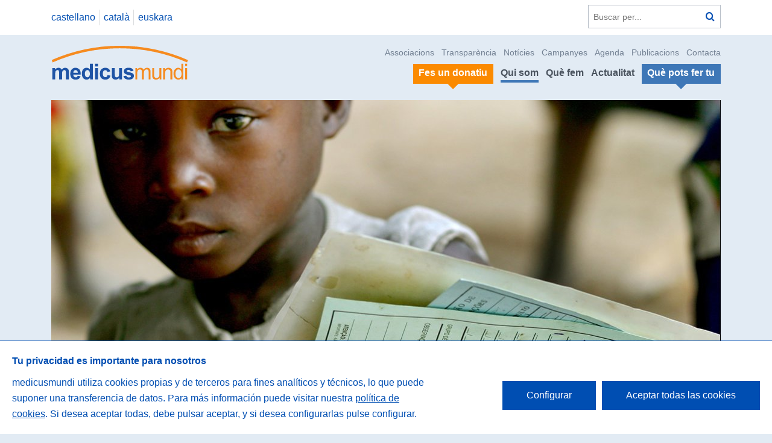

--- FILE ---
content_type: text/html; charset=UTF-8
request_url: https://www.medicusmundi.es/ca/quienes-somos/transparencia/politicas-declaraciones-posicionamientos?tag=42
body_size: 5391
content:
<!DOCTYPE html>
<!--[if IE 9]><html class="lt-ie10 no-js" lang="ca"><![endif]-->
<html class="no-js" lang="ca" data-url="https://www.medicusmundi.es/">
<head>
            <title>Pol&iacute;tiques, Declaracions i Posicionaments</title>

<meta name="viewport" content="width=device-width">

<meta property="og:site_name" content="Medicus Mundi" />
<meta property="og:url" content="https://www.medicusmundi.es/ca/quienes-somos/transparencia/politicas-declaraciones-posicionamientos" />
<meta property="og:locale" content="ca_ES" />

<title>Polítiques, Declaracions i Posicionaments</title><meta name="title" content="Polítiques, Declaracions i Posicionaments" /><meta property="og:title" content="Polítiques, Declaracions i Posicionaments" /><meta name="twitter:title" content="Polítiques, Declaracions i Posicionaments" />
<meta name="description" content="Federació d'associacions de medicusmundi FAMME" /><meta property="og:description" content="Federació d'associacions de medicusmundi FAMME" /><meta name="twitter:description" content="Federació d'associacions de medicusmundi FAMME" />
<link rel="image_src" href="https://medicusmundi.es/storage/cache/images/ee8/1549388732-1000x600_5c59cbbd109d1_medicus.jpg" /><meta name="image" content="https://medicusmundi.es/storage/cache/images/ee8/1549388732-1000x600_5c59cbbd109d1_medicus.jpg" /><meta property="og:image" content="https://medicusmundi.es/storage/cache/images/ee8/1549388732-1000x600_5c59cbbd109d1_medicus.jpg" /><meta name="twitter:image" content="https://medicusmundi.es/storage/cache/images/ee8/1549388732-1000x600_5c59cbbd109d1_medicus.jpg" />

<meta name="twitter:card" content="photo" />
<meta name="twitter:site" content="@medicusmundi" />
<meta name="twitter:title" content="Pol&iacute;tiques, Declaracions i Posicionaments" />
<meta name="twitter:url" content="https://www.medicusmundi.es/ca/quienes-somos/transparencia/politicas-declaraciones-posicionamientos" />
<meta name="google-site-verification" content="QbXil1Vxuqgat7vqP1QXIVuPO0SGrDbpKN6VvgKrtoU" />

<link href='//fonts.googleapis.com/css?family=Work+Sans:400,300,600,700,800' rel='stylesheet' type='text/css'>
<link rel="stylesheet" href="https://www.medicusmundi.es/assets/web/css/style.css?a5d80e84" />

<script type="text/javascript">
var htmlClasses = document.querySelector('html').classList;

htmlClasses.remove('no-js');
htmlClasses.add('js');
</script>

<script type="text/javascript">
    var cookieBannerTexts = {
        heading: 'Tu privacidad es importante para nosotros',
        description: 'medicusmundi utiliza cookies propias y de terceros para fines analíticos y técnicos, lo que puede suponer una transferencia de datos. Para más información puede visitar nuestra <a href="https://www.medicusmundi.es/es/informacion/cookies">política de cookies</a>. Si desea aceptar todas, debe pulsar aceptar, y si desea configurarlas pulse configurar.',
        acceptLabel: 'Aceptar todas las cookies',
        settingsLabel: 'Configurar',
        closeLabel: 'Guardar configuración',
        choices: {
            necessary: {
                label: 'Cookies técnicas',
                description: 'Cookies necesarias para el correcto uso de la web, como por ejemplo inicio de sesión, autenticación o seguridad. Esta categoría no puede deshabilitarse ya que este tipo de cookies son imprescindibles para el buen funcionamiento de la página web.'
            },
            analytics: {
                label: 'Cookies de análisis o medición',
                description: 'Permiten medir, de forma anónima, el número de visitas o la actividad. Gracias a ellas podemos mejorar constantemente introduciendo mejoras en función del análisis de los datos de uso que hacen los usuarios del servicio. Estas cookies son importantes para nosotras.'
            }
        }
    };
</script>

<!-- Global site tag (gtag.js) - Google Analytics -->
<script async src="https://www.googletagmanager.com/gtag/js?id=G-LN6K5P0XCN"></script>
    </head>

<body id="top" class="
    tp-two-columns tp-info pg-regulations tp-resources

">
<a class="accessibility-text-focusable skip-to-content" href="#content"
   accesskey="s">Saltar a contingut</a>

    <header class="ml-site-header">
    
    <div class="header-top">
        <div class="wrapper">
            <div class="header-language-search-wrapper">
                                <nav class="at-language-menu">
                    <ul>
                                                                                                        <li>
                                                                    <a rel="alternate" hreflang="es" href="https://www.medicusmundi.es/es/quienes-somos/transparencia/politicas-declaraciones-posicionamientos">
                                        castellano
                                    </a>
                                                            </li>
                                                                                <li>
                                                                    <a rel="alternate" hreflang="ca" href="https://www.medicusmundi.es/ca/quienes-somos/transparencia/politicas-declaraciones-posicionamientos">
                                        catal&agrave;
                                    </a>
                                                            </li>
                                                                                <li>
                                                                    <a rel="alternate" hreflang="eu" href="https://www.medicusmundi.es/eu/quienes-somos/transparencia/politicas-declaraciones-posicionamientos">
                                        euskara
                                    </a>
                                                            </li>
                                            </ul>
                </nav>
                                <div class="at-search-form">
                    <form action="https://www.medicusmundi.es/ca/buscar" method="get">
                        <label class="accessibility-text" for="q">Buscar en el web</label>
                        <input placeholder="Buscar per..." id="q" name="q" type="text"/>
                        <button title="Buscar" type="submit" class="action-search"><span
                                    class="accessibility-text">Buscar</span></button>
                    </form>
                </div>
            </div>
        </div>
    </div>

    <div class="wrapper">
        <div class="header-logo-menu-wrapper">
            <div class="logo-wrapper">
                <a class="logo" href="https://www.medicusmundi.es/ca"
                   title="Tornar a la portada">
                    <img src="https://www.medicusmundi.es/assets/web/img/logo.svg" alt="Medicus Mundi"/>
                </a>
            </div>

            <a class="menu-responsive" data-action="(.at-menu)toggleClass:is-visible|(this)toggleClass:is-expanded"
               href="#"><span class="accessibility-text">Veure/ocultar men&uacute;</span></a>
            <div class="nav-wrapper at-menu">
                <nav role="navigation" class="secondary-menu">
                    <ul>
                        <li>
                            <a href="https://www.medicusmundi.es/ca/quienes-somos/asi-nos-organizamos/asociaciones">Associacions</a>
                        </li>
                        <li>
                            <a href="https://www.medicusmundi.es/ca/quienes-somos/transparencia">Transpar&egrave;ncia</a>
                        </li>
                        <li><a href="https://www.medicusmundi.es/ca/actualidad/noticias">Not&iacute;cies</a></li>
                        <li><a href="https://www.medicusmundi.es/ca/que-hacemos/educacion-para-la-ciudadania/campanas-e-incidencia">Campanyes</a></li>
                        <li><a href="https://www.medicusmundi.es/ca/que-hacemos/educacion-para-la-ciudadania/sensibilizacion">Agenda</a></li>
                        <li><a href="https://www.medicusmundi.es/ca/actualidad/publicaciones">Publicacions</a></li>
                        <li><a href="https://www.medicusmundi.es/ca/quienes-somos/contacto">Contacta</a></li>
                    </ul>
                </nav>
                <nav role="navigation" class="main-menu">
                    <ul>
                        <li>
                            <a class="is-featured is-secondary" href="https://www.medicusmundi.es/ca/que-puedes-hacer-tu/haz-un-donativo">
                                <span>Fes un donatiu</span>
                            </a>
                        </li>
                        <li>
                            <a href="https://www.medicusmundi.es/ca/quienes-somos" class="is-active">Qui som</a>
                        </li>
                        <li>
                            <a href="https://www.medicusmundi.es/ca/que-hacemos" >Qu&egrave; fem</a>
                        </li>
                        <li>
                            <a href="https://www.medicusmundi.es/ca/actualidad" >Actualitat </a>
                        </li>
                        <li>
                            <a class="is-featured "
                               href="https://www.medicusmundi.es/ca/que-puedes-hacer-tu">
                               <span>Qu&egrave; pots fer tu</span></a>
                        </li>
                    </ul>
                </nav>
            </div>
        </div>
    </div>

</header>

    
    
<div id="content">
    
    <div class="wrapper">
                    <div class="at-media">
                <img class="media-image" src="https://medicusmundi.es/storage/cache/images/d13/1549388732-1110x475_5c59cbbd109d1_medicus.jpg" alt=""/>
            </div>
        
        <div class="inner-wrapper">
            <div class="columns-wrapper">
                <nav class="secondary-wrapper at-submenu">
        <ul>
                    <li >
                <a href="https://www.medicusmundi.es/ca/quienes-somos/transparencia">Transpar&egrave;ncia</a>
            </li>
                    <li >
                <a href="https://www.medicusmundi.es/ca/quienes-somos/transparencia/Pla%20estrat%C3%A8gic">Pla estrat&egrave;gic</a>
            </li>
                    <li class="is-active">
                <a href="https://www.medicusmundi.es/ca/quienes-somos/transparencia/politicas-declaraciones-posicionamientos">Pol&iacute;tiques, Declaracions i Posicionaments</a>
            </li>
                    <li >
                <a href="https://www.medicusmundi.es/ca/quienes-somos/transparencia/normativa">Normativa que ens &eacute;s d&rsquo;aplicaci&oacute;</a>
            </li>
                    <li >
                <a href="https://www.medicusmundi.es/ca/quienes-somos/transparencia/rindiendo-cuentas">Rendim comptes</a>
            </li>
                    <li >
                <a href="https://www.medicusmundi.es/ca/quienes-somos/transparencia/las-cuentas-claras">Els comptes clars</a>
            </li>
                    <li >
                <a href="https://www.medicusmundi.es/ca/quienes-somos/transparencia/memorias-de-actividades">Mem&ograve;ria d&rsquo;activitats</a>
            </li>
                    <li >
                <a href="https://www.medicusmundi.es/ca/quienes-somos/transparencia/convenios-y-subvenciones">Convenis i subvencions</a>
            </li>
                    <li >
                <a href="https://www.medicusmundi.es/ca/quienes-somos/transparencia/codi-de-conducta">Codi de Conducta</a>
            </li>
                    <li >
                <a href="https://www.medicusmundi.es/ca/quienes-somos/transparencia/informacio-consultes-queixes-reclamacions">Informaci&oacute;, consultes, queixes i reclamacions</a>
            </li>
            </ul>
    </nav>
                <div class="primary-wrapper">
                    <header class="at-page-header">
                        <h1 class="page-header-title">Pol&iacute;tiques, Declaracions i Posicionaments</h1>                     </header>

                    

                    <section class="at-section-filter-simple">
                        <form class="section-filter-form">
                            <div class="form-group-wrapper">
                                                                    <div class="form-group">
                                        <label for="association" class="form-label"><span
                                                    class="accessibility-text">Seleccionar associaci&oacute;</span></label>
                                        <select id="association" class="form-control" name="association"
                                                data-submit-closest>
                                            <option value="">Associacions</option>
                                                                                            <option  value="16"> </option>
                                                                                            <option  value="14">FAMME</option>
                                                                                            <option  value="12">medicusmundi &Aacute;lava/Araba</option>
                                                                                            <option  value="5">medicusmundi Bizkaia</option>
                                                                                            <option  value="10">medicusmundi Gipuzkoa</option>
                                                                                            <option  value="11">medicusmundi La Rioja</option>
                                                                                            <option  value="13">medicusmundi Mediterr&agrave;nia</option>
                                                                                            <option  value="2">medicusmundi Navarra-Arag&oacute;n-Madrid</option>
                                                                                            <option  value="4">medicusmundi Norte</option>
                                                                                            <option  value="3">medicusmundi Sur</option>
                                                                                    </select>
                                    </div>
                                
                                                                    <div class="form-group">
                                        <label for="subcategory" class="form-label"><span
                                                    class="accessibility-text">Tipus</span></label>
                                        <select id="subcategory" class="form-control" type="text" name="subcategory"
                                                data-submit-closest>
                                            <option value="">Tots els tipus</option>
                                                                                            <option  value="10">Declaracions</option>
                                                                                            <option  value="14">Posicionaments</option>
                                                                                            <option  value="15">Pol&iacute;ticas</option>
                                                                                    </select>
                                    </div>
                                
                                                                    <div class="form-group">
                                        <label for="tag"
                                               class="accessibility-text">Selecciona una etiqueta</label>
                                        <select id="tag" class="form-control" name="tag"
                                                data-submit-closest>
                                            <option value="">Totes les etiquetes</option>
                                                                                            <option value="2" >Salut global</option>
                                                                                            <option value="4" >Recursos humans sanitaris</option>
                                                                                            <option value="7" >Salut sexual i reproductiva</option>
                                                                                            <option value="8" >Desenvolupament socioecon&ograve;mic</option>
                                                                                            <option value="9" >Cooperaci&oacute;, pau i drets humans</option>
                                                                                            <option value="13" >Acc&eacute;s a medicaments</option>
                                                                                            <option value="15" >Migracions</option>
                                                                                            <option value="22" >Aigua i sanejament</option>
                                                                                            <option value="23" >Desigualtat</option>
                                                                                            <option value="30" >Consum responsable</option>
                                                                                            <option value="35" >G&egrave;nere</option>
                                                                                            <option value="38" >Determinants de la salut</option>
                                                                                            <option value="39" >Enfortiment institucional i de la societat civil</option>
                                                                                            <option value="40" >Seguretat aliment&agrave;ria i nutrici&oacute;</option>
                                                                                            <option value="41" >Prevenci&oacute; de riscos</option>
                                                                                            <option value="42" selected>Incid&egrave;ncia social i pol&iacute;tica</option>
                                                                                            <option value="43" >Ciutadania global</option>
                                                                                            <option value="44" >Objectius de Desenvolupament Sostenible</option>
                                                                                            <option value="45" >Dret de la dona a decidir</option>
                                                                                            <option value="47" >Salut Planet&agrave;ria</option>
                                                                                            <option value="48" >Atenci&oacute; prim&agrave;ria de salut</option>
                                                                                            <option value="49" >Viol&egrave;ncia de g&egrave;nere</option>
                                                                                    </select>
                                    </div>
                                                            </div>
                            <button class="is-hidden" type="submit">Filtrar</button>
                        </form>
                    </section>


                    <section class="tab-content is-active">
                                                    <div class="ml-item-list ml-item-list-publications">
                                <ul>
                                                                            <li><article class="at-publication-summary">

                <a class="publication-link" href="https://www.medicusmundi.es/ca/quienes-somos/transparencia/politicas-declaraciones-posicionamientos/318">
                        <figure class="publication-summary-image">
                                    <p class="publication-icon action-pdf">
                                                    <span class="accessibility-text">PDF</span>
                                            </p>
                
                <img src="https://medicusmundi.es/storage/cache/images/e7b/1553605971-670x436_5c9a2554c39a0_portada.jpg"
                     alt=""/>
            </figure>

            <h1 class="publication-summary-title">Pla de Voluntariat mmmediterr&agrave;nia 2017-2022</h1>

            <div class="publication-summary-body">
                <p>Pla de Voluntariat&nbsp;que pret&eacute;n ser una guia&nbsp;per a la gesti&oacute;&nbsp;del voluntariat de <strong>medicus</strong>mundi mediterr&agrave;nia pel per&iacute;ode 2017-2022.&nbsp;</p>

            </div>
                    </a>
        
        
                    <div class="button-wrapper">
                <a href="https://www.medicusmundi.es/storage/resources/publications/6426bb1f5046e_plan-voluntariado-2023-2027.pdf"
                   class="button action-download">Descarregar</a>
            </div>
        
                    <div class="tags-wrapper">
                                                            <a href="https://www.medicusmundi.es/ca/actualidad/publicaciones/Declaracions%20i%20posicionaments?tags[]=42"
                           class="publication-summary-tag">Incid&egrave;ncia social i pol&iacute;tica</a>
                                                </div>
        </article></li>
                                                                    </ul>
                            </div>
                                            </section>

                    
                </div>
            </div>
        </div>
    </div>
</div>

    <div class="ml-site-footer" accesskey="0">
    <div class="wrapper">
        <div class="footer-inner-wrapper">
            <div class="site-links-wrapper">
                <div class="site-links-row">
                    <section class="at-links-list">
                        <h1><a href="https://www.medicusmundi.es/ca/quienes-somos">Qui som</a></h1>
                        <ul>
                                                                                                <li><a href="https://www.medicusmundi.es/ca/quienes-somos/somos-mundi">Som medicusmundi</a></li>
                                                                                        <li><a href="https://www.medicusmundi.es/ca/quienes-somos/historia">La nostra hist&ograve;ria</a></li>
                            <li>
                                <a href="https://www.medicusmundi.es/ca/quienes-somos/asi-nos-organizamos">Aix&iacute; ens organitzem</a>
                            </li>
                            <li>
                                <a href="https://www.medicusmundi.es/ca/quienes-somos/alianzas-y-redes">Aliances, Xarxes i espais de participaci&oacute;</a>
                            </li>
                            <li>
                                <a href="https://www.medicusmundi.es/ca/quienes-somos/reconocimientos-y-premios">Reconeixements i premis</a>
                            </li>
                            <li>
                                <a href="https://www.medicusmundi.es/ca/quienes-somos/transparencia">El nostre comprom&iacute;s amb la transpar&egrave;ncia</a>
                            </li>
                            <li>
                                <a href="https://www.medicusmundi.es/ca/panel/documentos">Zona mundi</a>
                            </li>
                        </ul>
                    </section>

                    <section class="at-links-list">
                        <h1><a href="https://www.medicusmundi.es/ca/que-hacemos">Qu&egrave; fem</a></h1>
                        <ul>
                            <li><a href="https://www.medicusmundi.es/ca/proyectos/areas">Projectes de desenvolupament i ajuda humanit&agrave;ria</a></li>
                            <li><a href="https://www.medicusmundi.es/ca/paises">Pa&iuml;sos on treballem </a>
                            </li>
                            <li>
                                <a href="https://www.medicusmundi.es/ca/que-hacemos/educacion-para-la-ciudadania">Educaci&oacute; per a la transformaci&oacute; social</a>
                            </li>
                        </ul>
                    </section>

                    <section class="at-links-list">
                        <h1>
                            <a href="https://www.medicusmundi.es/ca/que-puedes-hacer-tu">Qu&egrave; pots fer tu</a>
                        </h1>
                        <ul>
                            <li><a href="https://www.medicusmundi.es/ca/que-puedes-hacer-tu/asociate">Associa&rsquo;t-hi</a></li>
                            <li><a href="https://www.medicusmundi.es/ca/que-puedes-hacer-tu/haz-un-donativo">Fes un donatiu</a></li>
                            <li><a href="https://www.medicusmundi.es/ca/que-puedes-hacer-tu/empresas">Col&middot;labora-hi com a empresa</a>
                            </li>
                                                            <li><a href="https://www.medicusmundi.es/ca/que-puedes-hacer-tu/Testament%20Solidari">Testament Solidari</a></li>
                                                                                        <li><a href="https://www.medicusmundi.es/ca/que-puedes-hacer-tu/Comer%C3%A7%20just">Comer&ccedil; just</a></li>
                                                                                        <li><a href="https://www.medicusmundi.es/ca/que-puedes-hacer-tu/Targetes%20Affinity">Targetes Affinity</a></li>
                                                                                        <li>
                                    <a href="https://www.medicusmundi.es/ca/que-puedes-hacer-tu/ofertas-de-trabajo/voluntariat">Uneix-te al nostre voluntariat</a>
                                </li>
                                                        <li><a href="https://www.medicusmundi.es/ca/que-puedes-hacer-tu/ofertas-de-trabajo">Treballa amb nosaltres</a></li>
                            <li><a href="https://www.medicusmundi.es/ca/quienes-somos/contacto">Contacta</a></li>
                        </ul>
                    </section>

                    <section class="at-links-list">
                        <h1>
                            <a href="https://www.medicusmundi.es/ca/actualidad">Actualitat </a>
                        </h1>
                        <ul>
                            <li><a href="https://www.medicusmundi.es/ca/actualidad/noticias">Not&iacute;cies</a></li>
                            <li><a href="https://www.medicusmundi.es/ca/actualidad/agenda">Agenda</a></li>
                            <li><a href="https://www.medicusmundi.es/ca/actualidad/prensa">Premsa</a></li>
                            <li><a href="https://www.medicusmundi.es/ca/actualidad/publicaciones">Publicacions</a></li>
                            <li>
                                <a href="https://www.medicusmundi.es/ca/actualidad#list-blogs">Blog medicusmundi</a>
                            </li>
                        </ul>

                                                    <h1>Informaci&oacute; legal</h1>
                            <ul>
                                                                    <li><a href="https://www.medicusmundi.es/ca/informacion/Privacitat">Privacitat</a></li>
                                                                    <li><a href="https://www.medicusmundi.es/ca/informacion/Llic%C3%A8ncia">Llic&egrave;ncia</a></li>
                                                                    <li><a href="https://www.medicusmundi.es/ca/informacion/Nota%20legal">Nota legal</a></li>
                                                                    <li><a href="https://www.medicusmundi.es/ca/informacion/cookies">Galetes (cookies)</a></li>
                                                                    <li><a href="https://www.medicusmundi.es/ca/informacion/Accessibilitat%C2%A0">Accessibilitat&nbsp;</a></li>
                                                            </ul>
                                            </section>
                </div>
            </div>

                    </div>
    </div>
    <div class="footer-colophon">
        <div class="wrapper">
            <div class="colophon-inner-wrapper">
                <div class="footer-address-wrapper">
                    <p>Medicus Mundi C/ Lanuza 9, local  28028 Madrid</p>
                </div>
                <div class="footer-contact-wrapper">
                    <dl>
                        <dt>Tel&egrave;fon</dt>
                        <dd>(+34) 913 19 58 49 / 902 10 10 65 </dd>
                        <dt>Fax</dt>
                        <dd>(+34) 913 19 57 38</dd>
                        <dt>Correu electr&ograve;nic </dt>
                        <dd><a href="mailto:federacion@medicusmundi.es">federacion@medicusmundi.es</a>
                        </dd>
                    </dl>
                </div>
                <div class="footer-social-wrapper at-social-links-list">
                    <ul>
                        <li>
                            <a href="https://www.youtube.com/channel/UCfObLamKyWtYBu6oXCtew_Q" class="youtube">
                                <span class="accessibility-text">YouTube</span>
                            </a>
                        </li>
                        <li>
                            <a href="https://twitter.com/medicusmundi?lang=es" class="twitter">
                                <span class="accessibility-text">Twitter</span>
                            </a>
                        </li>
                        <li>
                            <a href="https://www.facebook.com/medicusmundi/" class="facebook">
                                <span class="accessibility-text">Facebook</span>
                            </a>
                        </li>
                        <li>
                            <a href="https://www.instagram.com/medicusmundi.es/" class="instagram">
                                <span class="accessibility-text">Instagram</span>
                            </a>
                        </li>
                        <li>
                            <a href="https://www.linkedin.com/company/medicusmundi" class="linkedin">
                                <span class="accessibility-text">LinkedIn</span>
                            </a>
                        </li>
                    </ul>
                </div>
            </div>
        </div>
    </div>
</div>
<script src="https://www.medicusmundi.es/assets/web/js/common.f506b99b251b6cc021a3.js"></script>

    <script src="https://www.medicusmundi.es/assets/web/js/main.f506b99b251b6cc021a3.js"></script>

<script>
    function loadScript (a) {
        var b = document.getElementsByTagName('head')[0], c = document.createElement('script');
        c.type = 'text/javascript';
        c.src = 'https://tracker.metricool.com/resources/be.js';
        c.onreadystatechange = a;
        c.onload = a;
        b.appendChild(c);
    }

    loadScript(function () {beTracker.t({ hash: 'f7a844aae746459d00f344e3507cca7b' });});
</script>
</body>
</html>
